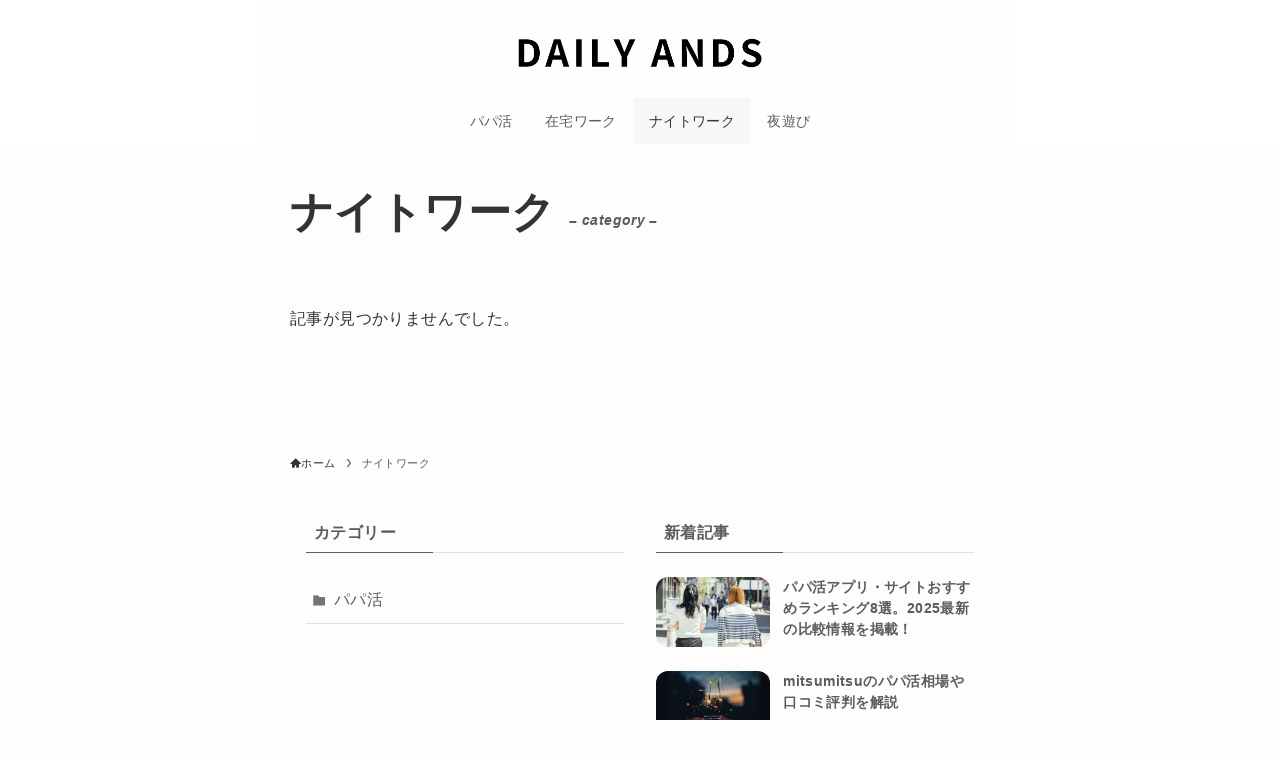

--- FILE ---
content_type: text/css
request_url: https://daily-ands.com/wp-content/themes/swell_child/style.css?ver=20230427124235
body_size: 1395
content:
@charset "UTF-8";
/*
    Template: swell
    Theme Name: SWELL CHILD
    Theme URI: https://swell-theme.com/
    Description: SWELLの子テーマ
    Version: 1.0.0
    Author: LOOS WEB STUDIO
    Author URI: https://loos-web-studio.com/

    License: GNU General Public License
    License URI: http://www.gnu.org/licenses/gpl.html
*/


.fuwafuwamove{
			animation: fuwafuwa-btn 2s linear infinite;
}

@keyframes fuwafuwa-btn {
  0%, 100% {
    transform: translateY(5px);
  }
  50% {
    transform: translateY(-5px);
  }
}

/*見出しデザイン*/
.post_content h2{
	font-size:1.8em;
	margin:3em 0 1em 0;
}

.post_content h3{
  position: relative;
	font-size:1.3em;
  margin-bottom:1.5em;
	padding: 0.5em 1em 0.5em 1em;
	background: #f4f4f4;
}

/*タイトルフォント*/
.c-postTitle__ttl{
	font-size:2.3em;
}
.c-pageTitle__inner{
	font-size:1.8em;
}

/*順番入れ替え*/
.l-mainContent__inner {
display: flex;
flex-direction: column;
}
/*アイキャッチ*/
.p-articleThumb{
order:3;
}

/*タイトル*/
.c-postTitle{
order:1;
}

/*カテゴリなど*/
.p-articleMetas{
order:2;
}

/*本文*/
.l-mainContent__inner .post_content{
order:4;
}

/*シェアボタン（記事下）*/
.c-shareBtns.-bottom{
order:5;
}

/*シェアボタン（横）*/
.c-shareBtns .-fix{
order:6;
}

/*フッターエリア*/
.l-articleBottom{
order:7;
}

/*フッターカテゴリ*/
.p-articleFoot{
order:8;
}
/*フッターのマージン*/
.l-mainContent__inner>.post_content{
	margin-bottom:1em;
}
@media screen and (max-width:600px){
/*アイキャッチ*/
.p-articleThumb{
order:1;
margin-top:0;
}

/*タイトル*/
.c-postTitle{
order:2;
}

/*カテゴリなど*/
.p-articleMetas{
order:3;
}

/*本文*/
.l-mainContent__inner .post_content{
order:4;
}

/*シェアボタン（記事下）*/
.c-shareBtns.-bottom{
order:5;
}

/*シェアボタン（横）*/
.c-shareBtns .-fix{
order:6;
}

/*フッターエリア*/
.l-articleBottom{
order:7;
}

/*フッターカテゴリ*/
.p-articleFoot{
order:8;
}
	}

/*トップカテゴリエリア*/
.c-postAuthor__figure{
	width:30px;
	height:30px;
	border:solid 1px #ccc;
}

.c-categoryList__link.hov-flash-up{
	background-color:#fff;
 color:#000;
	border:solid 1px #ccc;
	padding:0.5em;
	font-weight:bold;
}

.c-categoryList__link{
	border-radius:0px;
}

.c-categoryList:before{
	content:none;
}
.c-postTimes__modified.icon-modified{
	font-weight:bold;
	margin-left:0.5em;
}

.c-postAuthor__name.u-thin{
	font-weight:bold;
}

.c-postTimes__modified:before, .c-postTimes__posted:before{
	content:none;
}

/*PC表示タイトル上の余白*/
.l-content.l-container{
	padding-top:1em;
}

.c-postTitle{
	padding-top:2em;
}

/*目次エリア調整*/
.p-toc__ttl{
	font-weight:bold;
	text-align:left;
	padding:1em;
}

.p-toc.-border{
	background-color:#f3f3f3;
	border:none;
	padding:1em;
}

#main_content .p-toc{
		border-radius:15px;
}

@media screen and (min-width:900px){
	.p-toc.-border{
	padding-left:2em;
	}
}

/*著者情報テキスト左詰め*/
.p-authorBox__desc.u-thin{
	text-align:left;
}

/*アバウトページ囲みデザイン*/
.abouttext{
	border-radius:20px;
	font-weight:bold;
	border:none!important;
	background-color:#f3f3f3;
}

/*白黒丸枠のSNSシェアボタン*/
.c-shareBtns__btn{
border-radius:50%;
width:33px;/*アイコンサイズ*/
height:33px;/*アイコンサイズ*/
padding:7px;
border:none;/*枠線*/
background:#fff;/*背景色*/
}

.c-shareBtns__icon{
	color:#5C5C5C;/*アイコンの絵柄の色*/
}
